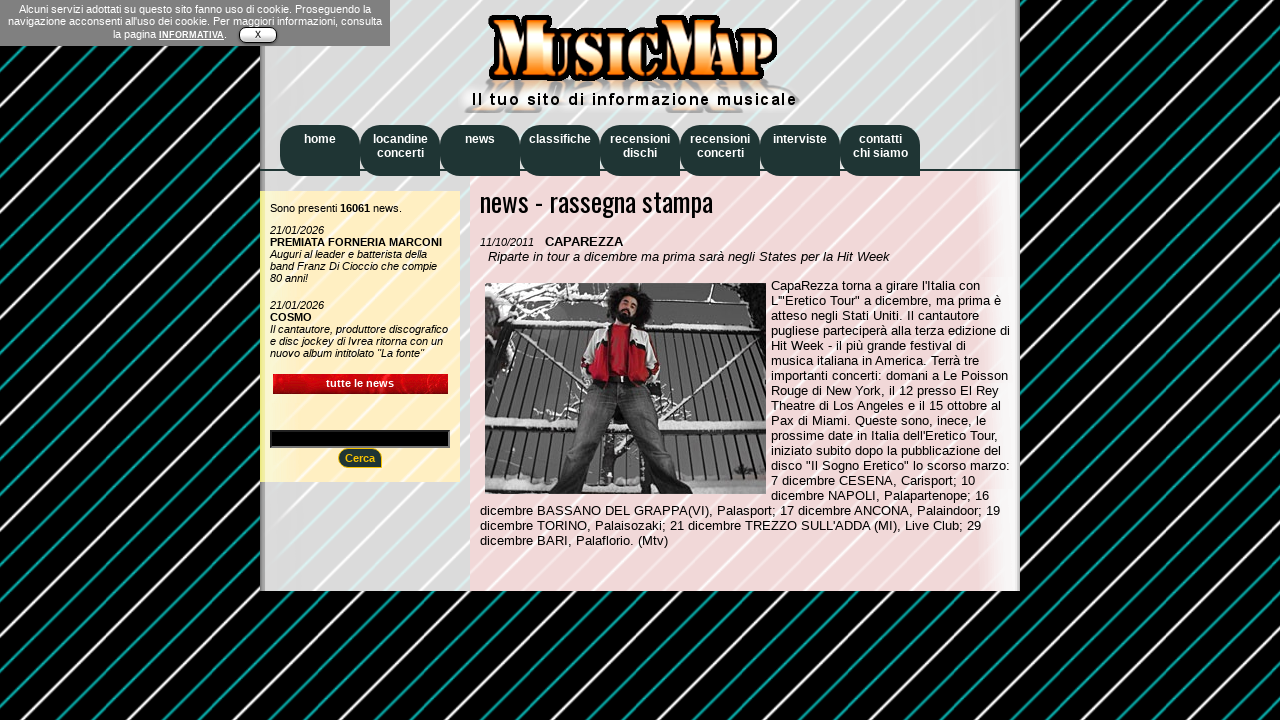

--- FILE ---
content_type: text/html
request_url: http://www.musicmap.it/news/new.asp?id=8558
body_size: 4681
content:

<html>
 <head>
<META http-equiv=content-type content="text/html; charset=iso-8859-1">
<STYLE type=text/css>@import url( ../style_giu15.css );
A#viewcss {
	FONT-WEIGHT: bold; COLOR: #00f
}
</STYLE>
<script language="javascript" src="../indirizzo07.js"></script>
<script>
function modelesswin(url,mwidth,mheight)
{
  if (document.all&&window.print) //if ie5
     eval('window.showModelessDialog(url,"","help:0;resizable:1;dialogWidth:'+mwidth+'px;dialogHeight:'+mheight+'px")')
  else
     eval('window.open(url,"","width='+mwidth+'px,height='+mheight+'px,resizable=1,scrollbars=1")')
}
</script>

<link href='http://fonts.googleapis.com/css?family=Oswald:400,700' rel='stylesheet' type='text/css'>
</HEAD>
<body>
<div id=container>
<div id=header>
<img src="../images/Marchio_Ombra.png" width="350" height="98" alt="Music Map" border="0"> 
&nbsp;&nbsp;&nbsp;&nbsp;
</div>

<div id=navigationtop>

<script language="JavaScript" type="text/javascript" src="http://www.musicmap.it/_cookielaw_mip.js"></script>
<ul>
	<li><a href="http://www.musicmap.it/"><b>home<br>&nbsp;</b></a></li>
	<li><a href="http://www.musicmap.it/locandine/"><b>locandine<br>concerti</b></a></li>
	<li><a href="http://www.musicmap.it/news/"><b>news<br>&nbsp;</b></a></li>
	<li><a href="http://www.musicmap.it/classifichealbum/"><b>classifiche<br>&nbsp;</b></a></li>
	<li><a href="http://www.musicmap.it/recdischi/ordinaperd.asp"><b>recensioni<br>dischi</b></a></li>
	<li><a href="http://www.musicmap.it/recconcerti/"><b>recensioni<br>concerti</b></a></li>
	<li><a href="http://www.musicmap.it/interviste/"><b>interviste<br>&nbsp;</b></a></li>
	<li><a href="http://www.musicmap.it/contatti/"><b>contatti<br>chi siamo</b></a></li>
</ul>
</div>

<div id="ultimi">
<div style="padding-left:10px; text-align:center; width:180px;">


<p class=note>Sono presenti <b>16061</b> news.</p>

	


<a class="note" href="new.asp?id=17002"><i>21/01/2026</i><br><b>PREMIATA FORNERIA MARCONI</b><br><i>Auguri al leader e batterista della band Franz Di Cioccio che compie 80 anni!</i></a><br>
	


<a class="note" href="new.asp?id=17001"><i>21/01/2026</i><br><b>COSMO</b><br><i>Il cantautore, produttore discografico e disc jockey di Ivrea ritorna con un nuovo album intitolato ''La fonte''</i></a><br>
	
<a class="notecx" href="index.asp" title="Tutte le news pubblicate"><b>tutte le news</b></a><br><br>
</div>
<div style="padding-left:10px; text-align:center; width:180px;">

	<form method="post" action="cerca2.asp">
		<input style=" width:180px; border:1px solid dotted #000000; font: bold 8pt Trebuchet MS, verdana, sans-serif; color:#F8C300; text-align:center; background:#000000;" type="text" name="cerca" value=""><br>
		<button class="button" type="submit" value="Cerca">&nbsp;Cerca&nbsp;</button>
	</form>
</div>

</div>

<div id="newssingoli" style="font-family: 'Oswald', sans-serif; font-size:20pt">
news - rassegna stampa<br>


<p class="testo">
			<span class=note><i>11/10/2011 </i></span><b>&nbsp;&nbsp;CAPAREZZA</b><br>&nbsp;&nbsp;<i>Riparte in tour a dicembre ma prima sarà negli States per la Hit Week</i><br>
		</p>
<p class="testo">
			<img src=../public/capa11-10-11.jpg hspace=5 vspace=5 align=left border=0>CapaRezza torna a girare l'Italia con L'"Eretico Tour" a dicembre, ma prima è atteso negli Stati Uniti.

Il cantautore pugliese parteciperà alla terza edizione di Hit Week - il più grande festival di musica italiana in America. Terrà tre importanti concerti: domani a Le Poisson Rouge di New York, il 12 presso El Rey Theatre di Los Angeles e il 15 ottobre al Pax di Miami.

Queste sono, inece, le prossime date in Italia dell'Eretico Tour, iniziato subito dopo la pubblicazione del disco "Il Sogno Eretico" lo scorso marzo:
7 dicembre CESENA, Carisport;
10 dicembre NAPOLI, Palapartenope;
16 dicembre BASSANO DEL GRAPPA(VI), Palasport;
17 dicembre ANCONA, Palaindoor;
19 dicembre TORINO, Palaisozaki;
21 dicembre TREZZO SULL'ADDA (MI), Live Club;
29 dicembre BARI, Palaflorio. (Mtv)
		</p>



</div>

<!-- Histats.com  START  --> 
<a href="http://www.histats.com/it/" target="_blank" title="web counter" > 
 <script  type="text/javascript" language="javascript">
 var s_sid = 443359;var st_dominio = 4; 
 var cimg = 0;var cwi =150;var che =30; 
 </script>
 <script type="text/javascript" language="javascript" src="http://s11.histats.com/js9.js"></script> 
 </a><noscript><a href="http://www.histats.com/it/" target="_blank"> 
 <img src="http://s103.histats.com/stats/0.gif?443359&1" alt="web counter" border="0"></a> 
 </noscript>   
 <!-- Histats.com  END  -->
</div>
</BODY></HTML>
